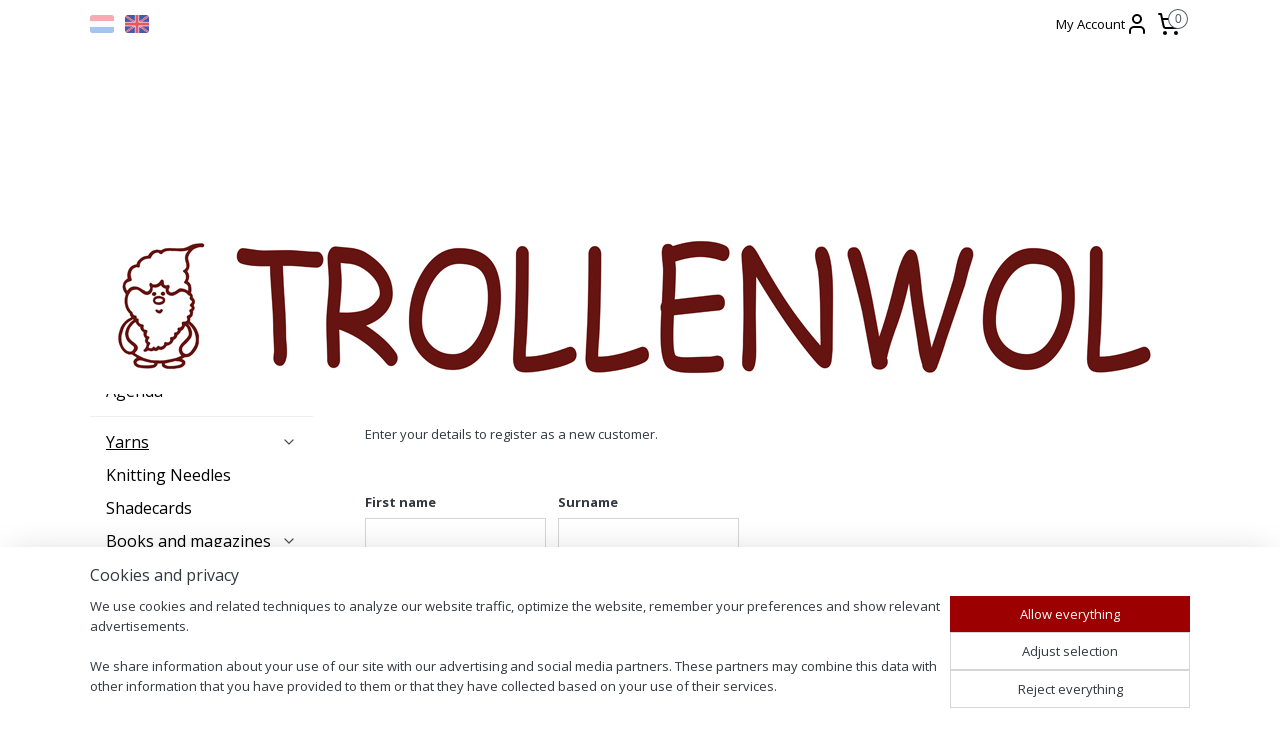

--- FILE ---
content_type: text/html; charset=UTF-8
request_url: https://www.trollenwol.nl/en_GB/customer/register/?referer=/en_GB/a-62600342/lovikka/lovikka-5102-2144-5101-roedlila-ljus-gotland/
body_size: 15044
content:
<!DOCTYPE html>
<!--[if lt IE 7]>
<html lang="en"
      class="no-js lt-ie9 lt-ie8 lt-ie7 secure"> <![endif]-->
<!--[if IE 7]>
<html lang="en"
      class="no-js lt-ie9 lt-ie8 is-ie7 secure"> <![endif]-->
<!--[if IE 8]>
<html lang="en"
      class="no-js lt-ie9 is-ie8 secure"> <![endif]-->
<!--[if gt IE 8]><!-->
<html lang="en" class="no-js secure">
<!--<![endif]-->
<head prefix="og: http://ogp.me/ns#">
    <meta http-equiv="Content-Type" content="text/html; charset=UTF-8"/>

    <title>trollenwol-webwinkel</title>
    <meta name="robots" content="noarchive"/>
    <meta name="robots" content="noindex,follow"/>
    
    <meta name="viewport" content="width=device-width, initial-scale=1.0"/>
    <meta name="revisit-after" content="1 days"/>
    <meta name="generator" content="Mijnwebwinkel"/>
    <meta name="web_author" content="https://www.myonlinestore.com/"/>

    

    <meta property="og:site_name" content="trollenwol-webwinkel"/>


    <link rel="preload" as="style" href="https://static.myonlinestore.eu/assets/../js/fancybox/jquery.fancybox.css?20260114074236"
          onload="this.onload=null;this.rel='stylesheet'">
    <noscript>
        <link rel="stylesheet" href="https://static.myonlinestore.eu/assets/../js/fancybox/jquery.fancybox.css?20260114074236">
    </noscript>

    <link rel="stylesheet" type="text/css" href="https://asset.myonlinestore.eu/8SEbbtmgF0mooIEJ5C0xzGdT7VepqYb.css"/>

    <link rel="preload" as="style" href="https://static.myonlinestore.eu/assets/../fonts/fontawesome-6.4.2/css/fontawesome.min.css?20260114074236"
          onload="this.onload=null;this.rel='stylesheet'">
    <link rel="preload" as="style" href="https://static.myonlinestore.eu/assets/../fonts/fontawesome-6.4.2/css/solid.min.css?20260114074236"
          onload="this.onload=null;this.rel='stylesheet'">
    <link rel="preload" as="style" href="https://static.myonlinestore.eu/assets/../fonts/fontawesome-6.4.2/css/brands.min.css?20260114074236"
          onload="this.onload=null;this.rel='stylesheet'">
    <link rel="preload" as="style" href="https://static.myonlinestore.eu/assets/../fonts/fontawesome-6.4.2/css/v4-shims.min.css?20260114074236"
          onload="this.onload=null;this.rel='stylesheet'">
    <noscript>
        <link rel="stylesheet" href="https://static.myonlinestore.eu/assets/../fonts/font-awesome-4.1.0/css/font-awesome.4.1.0.min.css?20260114074236">
    </noscript>

    <link rel="preconnect" href="https://static.myonlinestore.eu/" crossorigin />
    <link rel="dns-prefetch" href="https://static.myonlinestore.eu/" />
    <link rel="preconnect" href="https://cdn.myonlinestore.eu" crossorigin />
    <link rel="dns-prefetch" href="https://cdn.myonlinestore.eu" />

    <script type="text/javascript" src="https://static.myonlinestore.eu/assets/../js/modernizr.js?20260114074236"></script>
        
                    <link rel="shortcut icon" type="image/x-icon" href="data:image/x-icon;base64,">
        <link rel="icon" type="image/png" href="[data-uri]" />
    <script>
        var _rollbarConfig = {
        accessToken: 'd57a2075769e4401ab611d78421f1c89',
        captureUncaught: false,
        captureUnhandledRejections: false,
        verbose: false,
        payload: {
            environment: 'prod',
            person: {
                id: 419208,
            },
            ignoredMessages: [
                'request aborted',
                'network error',
                'timeout'
            ]
        },
        reportLevel: 'error'
    };
    // Rollbar Snippet
    !function(r){var e={};function o(n){if(e[n])return e[n].exports;var t=e[n]={i:n,l:!1,exports:{}};return r[n].call(t.exports,t,t.exports,o),t.l=!0,t.exports}o.m=r,o.c=e,o.d=function(r,e,n){o.o(r,e)||Object.defineProperty(r,e,{enumerable:!0,get:n})},o.r=function(r){"undefined"!=typeof Symbol&&Symbol.toStringTag&&Object.defineProperty(r,Symbol.toStringTag,{value:"Module"}),Object.defineProperty(r,"__esModule",{value:!0})},o.t=function(r,e){if(1&e&&(r=o(r)),8&e)return r;if(4&e&&"object"==typeof r&&r&&r.__esModule)return r;var n=Object.create(null);if(o.r(n),Object.defineProperty(n,"default",{enumerable:!0,value:r}),2&e&&"string"!=typeof r)for(var t in r)o.d(n,t,function(e){return r[e]}.bind(null,t));return n},o.n=function(r){var e=r&&r.__esModule?function(){return r.default}:function(){return r};return o.d(e,"a",e),e},o.o=function(r,e){return Object.prototype.hasOwnProperty.call(r,e)},o.p="",o(o.s=0)}([function(r,e,o){var n=o(1),t=o(4);_rollbarConfig=_rollbarConfig||{},_rollbarConfig.rollbarJsUrl=_rollbarConfig.rollbarJsUrl||"https://cdnjs.cloudflare.com/ajax/libs/rollbar.js/2.14.4/rollbar.min.js",_rollbarConfig.async=void 0===_rollbarConfig.async||_rollbarConfig.async;var a=n.setupShim(window,_rollbarConfig),l=t(_rollbarConfig);window.rollbar=n.Rollbar,a.loadFull(window,document,!_rollbarConfig.async,_rollbarConfig,l)},function(r,e,o){var n=o(2);function t(r){return function(){try{return r.apply(this,arguments)}catch(r){try{console.error("[Rollbar]: Internal error",r)}catch(r){}}}}var a=0;function l(r,e){this.options=r,this._rollbarOldOnError=null;var o=a++;this.shimId=function(){return o},"undefined"!=typeof window&&window._rollbarShims&&(window._rollbarShims[o]={handler:e,messages:[]})}var i=o(3),s=function(r,e){return new l(r,e)},d=function(r){return new i(s,r)};function c(r){return t(function(){var e=Array.prototype.slice.call(arguments,0),o={shim:this,method:r,args:e,ts:new Date};window._rollbarShims[this.shimId()].messages.push(o)})}l.prototype.loadFull=function(r,e,o,n,a){var l=!1,i=e.createElement("script"),s=e.getElementsByTagName("script")[0],d=s.parentNode;i.crossOrigin="",i.src=n.rollbarJsUrl,o||(i.async=!0),i.onload=i.onreadystatechange=t(function(){if(!(l||this.readyState&&"loaded"!==this.readyState&&"complete"!==this.readyState)){i.onload=i.onreadystatechange=null;try{d.removeChild(i)}catch(r){}l=!0,function(){var e;if(void 0===r._rollbarDidLoad){e=new Error("rollbar.js did not load");for(var o,n,t,l,i=0;o=r._rollbarShims[i++];)for(o=o.messages||[];n=o.shift();)for(t=n.args||[],i=0;i<t.length;++i)if("function"==typeof(l=t[i])){l(e);break}}"function"==typeof a&&a(e)}()}}),d.insertBefore(i,s)},l.prototype.wrap=function(r,e,o){try{var n;if(n="function"==typeof e?e:function(){return e||{}},"function"!=typeof r)return r;if(r._isWrap)return r;if(!r._rollbar_wrapped&&(r._rollbar_wrapped=function(){o&&"function"==typeof o&&o.apply(this,arguments);try{return r.apply(this,arguments)}catch(o){var e=o;throw e&&("string"==typeof e&&(e=new String(e)),e._rollbarContext=n()||{},e._rollbarContext._wrappedSource=r.toString(),window._rollbarWrappedError=e),e}},r._rollbar_wrapped._isWrap=!0,r.hasOwnProperty))for(var t in r)r.hasOwnProperty(t)&&(r._rollbar_wrapped[t]=r[t]);return r._rollbar_wrapped}catch(e){return r}};for(var p="log,debug,info,warn,warning,error,critical,global,configure,handleUncaughtException,handleAnonymousErrors,handleUnhandledRejection,captureEvent,captureDomContentLoaded,captureLoad".split(","),u=0;u<p.length;++u)l.prototype[p[u]]=c(p[u]);r.exports={setupShim:function(r,e){if(r){var o=e.globalAlias||"Rollbar";if("object"==typeof r[o])return r[o];r._rollbarShims={},r._rollbarWrappedError=null;var a=new d(e);return t(function(){e.captureUncaught&&(a._rollbarOldOnError=r.onerror,n.captureUncaughtExceptions(r,a,!0),e.wrapGlobalEventHandlers&&n.wrapGlobals(r,a,!0)),e.captureUnhandledRejections&&n.captureUnhandledRejections(r,a,!0);var t=e.autoInstrument;return!1!==e.enabled&&(void 0===t||!0===t||"object"==typeof t&&t.network)&&r.addEventListener&&(r.addEventListener("load",a.captureLoad.bind(a)),r.addEventListener("DOMContentLoaded",a.captureDomContentLoaded.bind(a))),r[o]=a,a})()}},Rollbar:d}},function(r,e){function o(r,e,o){if(e.hasOwnProperty&&e.hasOwnProperty("addEventListener")){for(var n=e.addEventListener;n._rollbarOldAdd&&n.belongsToShim;)n=n._rollbarOldAdd;var t=function(e,o,t){n.call(this,e,r.wrap(o),t)};t._rollbarOldAdd=n,t.belongsToShim=o,e.addEventListener=t;for(var a=e.removeEventListener;a._rollbarOldRemove&&a.belongsToShim;)a=a._rollbarOldRemove;var l=function(r,e,o){a.call(this,r,e&&e._rollbar_wrapped||e,o)};l._rollbarOldRemove=a,l.belongsToShim=o,e.removeEventListener=l}}r.exports={captureUncaughtExceptions:function(r,e,o){if(r){var n;if("function"==typeof e._rollbarOldOnError)n=e._rollbarOldOnError;else if(r.onerror){for(n=r.onerror;n._rollbarOldOnError;)n=n._rollbarOldOnError;e._rollbarOldOnError=n}e.handleAnonymousErrors();var t=function(){var o=Array.prototype.slice.call(arguments,0);!function(r,e,o,n){r._rollbarWrappedError&&(n[4]||(n[4]=r._rollbarWrappedError),n[5]||(n[5]=r._rollbarWrappedError._rollbarContext),r._rollbarWrappedError=null);var t=e.handleUncaughtException.apply(e,n);o&&o.apply(r,n),"anonymous"===t&&(e.anonymousErrorsPending+=1)}(r,e,n,o)};o&&(t._rollbarOldOnError=n),r.onerror=t}},captureUnhandledRejections:function(r,e,o){if(r){"function"==typeof r._rollbarURH&&r._rollbarURH.belongsToShim&&r.removeEventListener("unhandledrejection",r._rollbarURH);var n=function(r){var o,n,t;try{o=r.reason}catch(r){o=void 0}try{n=r.promise}catch(r){n="[unhandledrejection] error getting `promise` from event"}try{t=r.detail,!o&&t&&(o=t.reason,n=t.promise)}catch(r){}o||(o="[unhandledrejection] error getting `reason` from event"),e&&e.handleUnhandledRejection&&e.handleUnhandledRejection(o,n)};n.belongsToShim=o,r._rollbarURH=n,r.addEventListener("unhandledrejection",n)}},wrapGlobals:function(r,e,n){if(r){var t,a,l="EventTarget,Window,Node,ApplicationCache,AudioTrackList,ChannelMergerNode,CryptoOperation,EventSource,FileReader,HTMLUnknownElement,IDBDatabase,IDBRequest,IDBTransaction,KeyOperation,MediaController,MessagePort,ModalWindow,Notification,SVGElementInstance,Screen,TextTrack,TextTrackCue,TextTrackList,WebSocket,WebSocketWorker,Worker,XMLHttpRequest,XMLHttpRequestEventTarget,XMLHttpRequestUpload".split(",");for(t=0;t<l.length;++t)r[a=l[t]]&&r[a].prototype&&o(e,r[a].prototype,n)}}}},function(r,e){function o(r,e){this.impl=r(e,this),this.options=e,function(r){for(var e=function(r){return function(){var e=Array.prototype.slice.call(arguments,0);if(this.impl[r])return this.impl[r].apply(this.impl,e)}},o="log,debug,info,warn,warning,error,critical,global,configure,handleUncaughtException,handleAnonymousErrors,handleUnhandledRejection,_createItem,wrap,loadFull,shimId,captureEvent,captureDomContentLoaded,captureLoad".split(","),n=0;n<o.length;n++)r[o[n]]=e(o[n])}(o.prototype)}o.prototype._swapAndProcessMessages=function(r,e){var o,n,t;for(this.impl=r(this.options);o=e.shift();)n=o.method,t=o.args,this[n]&&"function"==typeof this[n]&&("captureDomContentLoaded"===n||"captureLoad"===n?this[n].apply(this,[t[0],o.ts]):this[n].apply(this,t));return this},r.exports=o},function(r,e){r.exports=function(r){return function(e){if(!e&&!window._rollbarInitialized){for(var o,n,t=(r=r||{}).globalAlias||"Rollbar",a=window.rollbar,l=function(r){return new a(r)},i=0;o=window._rollbarShims[i++];)n||(n=o.handler),o.handler._swapAndProcessMessages(l,o.messages);window[t]=n,window._rollbarInitialized=!0}}}}]);
    // End Rollbar Snippet
    </script>
    <script defer type="text/javascript" src="https://static.myonlinestore.eu/assets/../js/jquery.min.js?20260114074236"></script><script defer type="text/javascript" src="https://static.myonlinestore.eu/assets/../js/mww/shop.js?20260114074236"></script><script defer type="text/javascript" src="https://static.myonlinestore.eu/assets/../js/mww/navigation.js?20260114074236"></script><script defer type="text/javascript" src="https://static.myonlinestore.eu/assets/../js/delay.js?20260114074236"></script><script defer type="text/javascript" src="https://static.myonlinestore.eu/assets/../js/mww/ajax.js?20260114074236"></script><script defer type="text/javascript" src="https://static.myonlinestore.eu/assets/../js/foundation/foundation.min.js?20260114074236"></script><script defer type="text/javascript" src="https://static.myonlinestore.eu/assets/../js/foundation/foundation/foundation.topbar.js?20260114074236"></script><script defer type="text/javascript" src="https://static.myonlinestore.eu/assets/../js/foundation/foundation/foundation.tooltip.js?20260114074236"></script><script defer type="text/javascript" src="https://static.myonlinestore.eu/assets/../js/mww/deferred.js?20260114074236"></script>
        <script src="https://static.myonlinestore.eu/assets/webpack/bootstrapper.ce10832e.js"></script>
    
    <script src="https://static.myonlinestore.eu/assets/webpack/vendor.85ea91e8.js" defer></script><script src="https://static.myonlinestore.eu/assets/webpack/main.c5872b2c.js" defer></script>
    
    <script src="https://static.myonlinestore.eu/assets/webpack/webcomponents.377dc92a.js" defer></script>
    
    <script src="https://static.myonlinestore.eu/assets/webpack/render.8395a26c.js" defer></script>

    <script>
        window.bootstrapper.add(new Strap('marketingScripts', []));
    </script>
        <script>
  window.dataLayer = window.dataLayer || [];

  function gtag() {
    dataLayer.push(arguments);
  }

    gtag(
    "consent",
    "default",
    {
      "ad_storage": "denied",
      "ad_user_data": "denied",
      "ad_personalization": "denied",
      "analytics_storage": "denied",
      "security_storage": "granted",
      "personalization_storage": "denied",
      "functionality_storage": "denied",
    }
  );

  gtag("js", new Date());
  gtag("config", 'G-HSRC51ENF9', { "groups": "myonlinestore" });gtag("config", 'G-W0NJV3L7HQ');</script>
<script async src="https://www.googletagmanager.com/gtag/js?id=G-HSRC51ENF9"></script>
        <script>
        
    </script>
        
<script>
    var marketingStrapId = 'marketingScripts'
    var marketingScripts = window.bootstrapper.use(marketingStrapId);

    if (marketingScripts === null) {
        marketingScripts = [];
    }

    
    window.bootstrapper.update(new Strap(marketingStrapId, marketingScripts));
</script>
    <noscript>
        <style>ul.products li {
                opacity: 1 !important;
            }</style>
    </noscript>

            <script>
                (function (w, d, s, l, i) {
            w[l] = w[l] || [];
            w[l].push({
                'gtm.start':
                    new Date().getTime(), event: 'gtm.js'
            });
            var f = d.getElementsByTagName(s)[0],
                j = d.createElement(s), dl = l != 'dataLayer' ? '&l=' + l : '';
            j.async = true;
            j.src =
                'https://www.googletagmanager.com/gtm.js?id=' + i + dl;
            f.parentNode.insertBefore(j, f);
        })(window, document, 'script', 'dataLayer', 'GTM-MSQ3L6L');
            </script>

</head>
<body    class="lang-en_GB layout-width-1100 twoColumn">

    <noscript>
                    <iframe src="https://www.googletagmanager.com/ns.html?id=GTM-MSQ3L6L" height="0" width="0"
                    style="display:none;visibility:hidden"></iframe>
            </noscript>


<header>
    <a tabindex="0" id="skip-link" class="button screen-reader-text" href="#content">Skip to content</a>
</header>


<div id="react_element__filter"></div>

<div class="site-container">
    <div class="inner-wrap">
        
        
        <div class="bg-container custom-css-container"             data-active-language="en"
            data-current-date="18-01-2026"
            data-category-id="unknown"
            data-article-id="unknown"
            data-article-category-id="unknown"
            data-article-name="unknown"
        >
            <noscript class="no-js-message">
                <div class="inner">
                    JavaScript is disabled.


Without JavaScript it is not possible to place orders and a number of features will not be available.
                </div>
            </noscript>

            <div id="header">
                <div id="react_root"><!-- --></div>
                <div
                    class="header-bar-top">
                                                
<div class="row header-bar-inner" data-bar-position="top" data-options="sticky_on: large; is_hover: true; scrolltop: true;" data-topbar>
    <section class="top-bar-section">
                                    <div class="module-container languageswitch align-left">
                        <script type="text/javascript">
      window.bootstrapper.add(new Strap('mobileNavigationLanguageSelection', {
          title: "Languages",
          items: [
                                                                      {
                  url: "https:\/\/www.trollenwol.nl\/customer\/register\/",
                  flag: "https:\/\/static.myonlinestore.eu\/assets\/bundles\/app\/images\/flags\/flag-nl.png?20260114074236",
                  label: "Nederlands",
                  current: false
              },                                                                                  {
                  url: "https:\/\/www.trollenwol.nl\/en_GB\/customer\/register\/",
                  flag: "https:\/\/static.myonlinestore.eu\/assets\/bundles\/app\/images\/flags\/flag-gb.png?20260114074236",
                  label: "English",
                  current: true
              }                                    ]
      }));
    </script>
    <div class="language-selector">
                                    <div class="flags">
                                    
                                            <a href="https://www.trollenwol.nl/customer/register/">
                            <img class="flag" src="https://static.myonlinestore.eu/assets/bundles/app/images/flags/flag-nl.png?20260114074236" alt="Nederlands"/>
                            <span>Nederlands</span>
                        </a>
                                                        
                                            <strong class="active">
                            <img class="flag" src="https://static.myonlinestore.eu/assets/bundles/app/images/flags/flag-gb.png?20260114074236" alt="English"/>
                            <span>English</span>
                        </strong>
                                                </div>
            </div>

                </div>
                                                <div class="module-container myaccount align-right2">
                    
<div class="module my-account-bar">
            <a href="javascript:void(0)" class="foldout-account">
            My Account     <div   
    aria-hidden role="img"
    class="icon icon--sf-user
        "
    >
    <svg><use xlink:href="#sf-user"></use></svg>
    </div>
        </a>
        <div class="saveforlater-counter-topbar" id="react_element__saveforlater-topbar-counter"
             data-show-counter=""></div>
        <div class="my-account-overlay"></div>
        <div class="hidden-account-details">
            <div class="invisible-hover-area">
                <div class="header">
                    <div class="header-text">My Account</div>
                    <div class="close-button">
                            <div   
    aria-hidden role="img"
    class="icon icon--close-button icon--sf-x
        "
            title="close-button"
    >
    <svg><use xlink:href="#sf-x"></use></svg>
    </div>
                    </div>
                </div>
                <div class="scrollable">
                    <h3 class="existing-customer">Login</h3>
                    <div class="form-group">
                        <form accept-charset="UTF-8" name=""
          method="post" action="/en_GB/customer/login/?referer=/en_GB/customer/register/" class="legacy" id="login_form">
                        <script>
    document.addEventListener("DOMContentLoaded", function () {
        Array.from(document.querySelectorAll("#login_form")).map(
            form => form.addEventListener("submit", function () {
                Array.from(document.querySelectorAll("#login")).map(button => button.disabled = true);
            })
        );
    });
</script>
                        
                        <div class="form-group        ">
    <label class="control-label required" for="customer_account_username">Email address</label><div class="control-group">
            <div class="control-container   no-errors    ">
                                <input type="email"
            id="customer_account_username" name="_username" required="required" class="default form-control" maxlength="100"
                                                    data-validator-range="0-0"
                />
                    </div>
                                </div>
</div>
    
                        <div class="form-group        ">
    <label class="control-label required" for="customer_account_password">Password</label><div class="control-group">
            <div class="control-container   no-errors    ">
                                <input type="password"
            id="customer_account_password" name="_password" required="required" class="default form-control" maxlength="64"
                                                    data-validator-range="0-0"
                />
                    </div>
                                </div>
</div>
    
                        <div class="form-row buttons">
                            <button type="submit" id="login" name="login" class="btn">
                                Login
                            </button>
                        </div>
                        <input type="hidden"
            id="_csrf_token" name="_csrf_token" class="form-control"
            value="7810b15a1ab4c75666f74e29cb15.u5aMpSOwu029km6_wUAWZIQh445MQsHUm8mdM0VBwmM.3fTjkXbK33SOoyvtlS9yEcJ2jbkNdKeb6pnCa3EyrCHYpf6de8LsdOz0Kw"                                         data-validator-range="0-0"
                />
        </form>
                    </div>
                    <a class="forgot-password-link" href="/en_GB/customer/forgot-password/">Forgotten your password?</a>
                                            <hr/>
                        <h3 class="without-account">No account?</h3>
                        <p>
                            With an account you can order faster and you have an overview of your previous orders.
                        </p>
                        <a href="https://www.trollenwol.nl/en_GB/customer/register/?referer=/en_GB/customer/register/"
                           class="btn">Create an Account</a>
                                    </div>
            </div>
        </div>
    </div>

                </div>
                                                <div class="module-container cart align-right">
                    
<div class="header-cart module moduleCartCompact" data-ajax-cart-replace="true" data-productcount="0">
            <a href="/en_GB/cart/?category_id=3827608" class="foldout-cart">
                <div   
    aria-hidden role="img"
    class="icon icon--sf-shopping-cart
        "
            title="Shopping cart"
    >
    <svg><use xlink:href="#sf-shopping-cart"></use></svg>
    </div>
            <span class="count">0</span>
        </a>
        <div class="hidden-cart-details">
            <div class="invisible-hover-area">
                <div data-mobile-cart-replace="true" class="cart-details">
                                            <div class="cart-summary">
                            No items in shopping cart.
                        </div>
                                    </div>

                            </div>
        </div>
    </div>

                </div>
                        </section>
</div>

                                    </div>

                

        
                
            

<sf-header-image
    class="web-component"
    header-element-height="173px"
    align="center"
    store-name="Trollenwol webwinkel"
    store-url="https://www.trollenwol.nl/en_GB/"
    background-image-url=""
    mobile-background-image-url=""
    logo-custom-width=""
    logo-custom-height=""
    page-column-width="1100"
    style="
        height: 173px;

        --background-color: #FFFFFF;
        --background-height: 173px;
        --background-aspect-ratio: 1;
        --scaling-background-aspect-ratio: 2.75;
        --mobile-background-height: 0px;
        --mobile-background-aspect-ratio: 1;
        --color: #333740;
        --logo-custom-width: auto;
        --logo-custom-height: auto;
        --logo-aspect-ratio: 6.3583815028902
        ">
            <a href="https://www.trollenwol.nl/en_GB/" slot="logo" style="max-height: 100%;">
            <img
                src="https://cdn.myonlinestore.eu/94669a60-6be1-11e9-a722-44a8421b9960/logo_large.png?t=1768742513"
                alt="Trollenwol webwinkel"
                style="
                    width: 1100px;
                    height: 100%;
                    display: block;
                    max-height: 400px;
                    "
            />
        </a>
    </sf-header-image>
                <div class="header-bar-bottom">
                                                
<div class="row header-bar-inner" data-bar-position="header" data-options="sticky_on: large; is_hover: true; scrolltop: true;" data-topbar>
    <section class="top-bar-section">
                                    <div class="module-container search align-right">
                    <div class="react_element__searchbox" 
    data-post-url="/en_GB/search/" 
    data-search-phrase=""></div>

                </div>
                        </section>
</div>

                                    </div>
            </div>

                            <div class="mega-menu-overlay"></div>
            
            
            <div id="content" class="columncount-2">
                <div class="row">
                                            <div class="columns columns-14 foldout-nav">
                            <a class="mobile-nav-toggle" href="#" data-react-trigger="mobile-navigation-toggle">
    <i></i> Menu</a>   
                        </div>
                                                                                                                            <div class="columns large-11 medium-10 medium-push-4 large-push-3" id="centercolumn">
    
    
                            
    <script>
        window.bootstrapper.add(new Strap('createAccountTranslations', {
            existingAccount: 'Already have an account?',
            pageDescription: 'Enter your details to register as a new customer.',
        }));
    </script>

    <div class="intro">
        <div id="react_element__create-account" class="create-account"></div>
    </div>

            
    </div>
<div class="columns large-3 medium-4 medium-pull-10 large-pull-11" id="leftcolumn">
            <div class="pane paneColumn paneColumnLeft">
            <div class="block navigation side-menu">
    <h3>Menu</h3>
    <ul>    


    

<li class="active">
            <a href="https://www.trollenwol.nl/en_GB/" class="no_underline">
            Welcome
                    </a>

                                </li>
    




<li class="">
            <a href="https://www.trollenwol.nl/en_GB/c-4454637/agenda/" class="no_underline">
            Agenda
                    </a>

                                </li>
    



    
<li class="divider">
            <hr>
    </li>
    

    


<li class="has-dropdown">
            <a href="https://www.trollenwol.nl/en_GB/c-3827609/yarns/" class="">
            Yarns
                                                <div aria-hidden role="img" class="icon"><svg><use xlink:href="#sf-chevron-down"></use></svg></div>
                                    </a>

                                    <ul class="dropdown">
                        




<li class="">
            <a href="https://www.trollenwol.nl/en_GB/c-7647529/bc-garn-alba/" class="no_underline">
            BC Garn Alba
                    </a>

                                </li>
    




<li class="">
            <a href="https://www.trollenwol.nl/en_GB/c-6691214/sekem-katoen/" class="no_underline">
            Sekem katoen
                    </a>

                                </li>
    

    


<li class="has-dropdown">
            <a href="https://www.trollenwol.nl/en_GB/c-3908208/ullcentrum/" class="no_underline">
            Ullcentrum
                                                <div aria-hidden role="img" class="icon sub-item"><svg><use xlink:href="#sf-chevron-right"></use></svg></div>
                                    </a>

                                    <ul class="dropdown">
                        




<li class="">
            <a href="https://www.trollenwol.nl/en_GB/c-4659724/1-ply/" class="no_underline">
            1-ply
                    </a>

                                </li>
    




<li class="">
            <a href="https://www.trollenwol.nl/en_GB/c-3908246/2-ply/" class="no_underline">
            2-ply
                    </a>

                                </li>
    




<li class="">
            <a href="https://www.trollenwol.nl/en_GB/c-4660226/3-ply/" class="no_underline">
            3-ply
                    </a>

                                </li>
    




<li class="">
            <a href="https://www.trollenwol.nl/en_GB/c-5546020/island/" class="no_underline">
            Island
                    </a>

                                </li>
    




<li class="">
            <a href="https://www.trollenwol.nl/en_GB/c-4916333/linea/" class="no_underline">
            Linea
                    </a>

                                </li>
    




<li class="">
            <a href="https://www.trollenwol.nl/en_GB/c-5546018/lovikka/" class="no_underline">
            Lovikka
                    </a>

                                </li>
    




<li class="">
            <a href="https://www.trollenwol.nl/en_GB/c-4663279/z-plied-2-ply/" class="no_underline">
            Z-plied -2 ply
                    </a>

                                </li>
    




<li class="">
            <a href="https://www.trollenwol.nl/en_GB/c-5550981/pencil-roving/" class="no_underline">
            Pencil Roving
                    </a>

                                </li>
    




<li class="">
            <a href="https://www.trollenwol.nl/en_GB/c-6142586/tunt-2-ply/" class="no_underline">
            Tunt  (2-ply)
                    </a>

                                </li>
                </ul>
                        </li>
    

    


<li class="has-dropdown">
            <a href="https://www.trollenwol.nl/en_GB/c-7337162/hjelholts-uldspinderi/" class="no_underline">
            Hjelholts Uldspinderi
                                                <div aria-hidden role="img" class="icon sub-item"><svg><use xlink:href="#sf-chevron-right"></use></svg></div>
                                    </a>

                                    <ul class="dropdown">
                        




<li class="">
            <a href="https://www.trollenwol.nl/en_GB/c-7337168/triple/" class="no_underline">
            Triple
                    </a>

                                </li>
    




<li class="">
            <a href="https://www.trollenwol.nl/en_GB/c-7346728/hyrdegarn/" class="no_underline">
            Hyrdegarn
                    </a>

                                </li>
    




<li class="">
            <a href="https://www.trollenwol.nl/en_GB/c-7348696/merinogarn-10-2/" class="no_underline">
            Merinogarn 10/2
                    </a>

                                </li>
    




<li class="">
            <a href="https://www.trollenwol.nl/en_GB/c-7348711/haandvearksgarn/" class="no_underline">
            Håndvearksgarn
                    </a>

                                </li>
    




<li class="">
            <a href="https://www.trollenwol.nl/en_GB/c-7348714/dansk-pelsuld-8-2/" class="no_underline">
            Dansk Pelsuld 8/2
                    </a>

                                </li>
    




<li class="">
            <a href="https://www.trollenwol.nl/en_GB/c-7359680/dansk-pelsuld-5-5-2/" class="no_underline">
            Dansk Pelsuld 5,5/2
                    </a>

                                </li>
                </ul>
                        </li>
    

    


<li class="has-dropdown">
            <a href="https://www.trollenwol.nl/en_GB/c-3929958/hillesvaag-ullvarefabrikk-hifa/" class="no_underline">
            Hillesvåg Ullvarefabrikk (Hifa)
                                                <div aria-hidden role="img" class="icon sub-item"><svg><use xlink:href="#sf-chevron-right"></use></svg></div>
                                    </a>

                                    <ul class="dropdown">
                        




<li class="">
            <a href="https://www.trollenwol.nl/en_GB/c-4419137/ask-ullgarn/" class="no_underline">
            Ask Ullgarn
                    </a>

                                </li>
    




<li class="">
            <a href="https://www.trollenwol.nl/en_GB/c-4104470/blaane-pelsullgarn/" class="no_underline">
            Blåne - Pelsullgarn
                    </a>

                                </li>
    




<li class="">
            <a href="https://www.trollenwol.nl/en_GB/c-4425544/sol-lamullgarn/" class="no_underline">
            Sol - Lamullgarn
                    </a>

                                </li>
    




<li class="">
            <a href="https://www.trollenwol.nl/en_GB/c-4095267/soelje-pelsullgarn/" class="no_underline">
            Sølje - Pelsullgarn
                    </a>

                                </li>
    




<li class="">
            <a href="https://www.trollenwol.nl/en_GB/c-4105541/tinde-pelsullgarn/" class="no_underline">
            Tinde - Pelsullgarn
                    </a>

                                </li>
    




<li class="">
            <a href="https://www.trollenwol.nl/en_GB/c-4664249/troll-ullgarn/" class="no_underline">
            Troll Ullgarn
                    </a>

                                </li>
    




<li class="">
            <a href="https://www.trollenwol.nl/en_GB/c-5542084/varde-pelsullgarn/" class="no_underline">
            Varde - Pelsullgarn
                    </a>

                                </li>
    




<li class="">
            <a href="https://www.trollenwol.nl/en_GB/c-5523250/vidde-lamullgarn/" class="no_underline">
            Vidde - Lamullgarn
                    </a>

                                </li>
    




<li class="">
            <a href="https://www.trollenwol.nl/en_GB/c-5583622/vilje-lamullgarn/" class="no_underline">
            Vilje - Lamullgarn
                    </a>

                                </li>
    




<li class="">
            <a href="https://www.trollenwol.nl/en_GB/c-6835847/luna-lamullgarn/" class="no_underline">
            Luna lamullgarn
                    </a>

                                </li>
    




<li class="">
            <a href="https://www.trollenwol.nl/en_GB/c-7650454/fjaere-sokkegarn/" class="no_underline">
            Fjære Sokkegarn
                    </a>

                                </li>
                </ul>
                        </li>
    

    


<li class="has-dropdown">
            <a href="https://www.trollenwol.nl/en_GB/c-5748260/trollenwol/" class="no_underline">
            Trollenwol
                                                <div aria-hidden role="img" class="icon sub-item"><svg><use xlink:href="#sf-chevron-right"></use></svg></div>
                                    </a>

                                    <ul class="dropdown">
                        




<li class="">
            <a href="https://www.trollenwol.nl/en_GB/c-5741502/irish-heather/" class="no_underline">
            Irish Heather
                    </a>

                                </li>
                </ul>
                        </li>
    

    


<li class="has-dropdown">
            <a href="https://www.trollenwol.nl/en_GB/c-3924172/jamieson-s-of-shetland/" class="no_underline">
            Jamieson&#039;s of Shetland
                                                <div aria-hidden role="img" class="icon sub-item"><svg><use xlink:href="#sf-chevron-right"></use></svg></div>
                                    </a>

                                    <ul class="dropdown">
                        




<li class="">
            <a href="https://www.trollenwol.nl/en_GB/c-4492745/spindrift/" class="no_underline">
            Spindrift
                    </a>

                                </li>
    




<li class="">
            <a href="https://www.trollenwol.nl/en_GB/c-5714294/double-knitting/" class="no_underline">
            Double Knitting
                    </a>

                                </li>
                </ul>
                        </li>
    

    


<li class="has-dropdown">
            <a href="https://www.trollenwol.nl/en_GB/c-5567485/cowgirlblues/" class="no_underline">
            Cowgirlblues
                                                <div aria-hidden role="img" class="icon sub-item"><svg><use xlink:href="#sf-chevron-right"></use></svg></div>
                                    </a>

                                    <ul class="dropdown">
                        




<li class="">
            <a href="https://www.trollenwol.nl/en_GB/c-5567486/kidsilk/" class="no_underline">
            Kidsilk
                    </a>

                                </li>
                </ul>
                        </li>
    




<li class="">
            <a href="https://www.trollenwol.nl/en_GB/c-5135344/happysheeps/" class="no_underline">
            HappySheeps
                    </a>

                                </li>
    




<li class="">
            <a href="https://www.trollenwol.nl/en_GB/c-5614692/kremke-soul-wool-silky-kid/" class="no_underline">
            Kremke Soul Wool - Silky Kid
                    </a>

                                </li>
    




<li class="">
            <a href="https://www.trollenwol.nl/en_GB/c-7451730/erika-knight/" class="no_underline">
            Erika Knight
                    </a>

                                </li>
                </ul>
                        </li>
    




<li class="">
            <a href="https://www.trollenwol.nl/en_GB/c-4597785/knitting-needles/" class="no_underline">
            Knitting Needles
                    </a>

                                </li>
    




<li class="">
            <a href="https://www.trollenwol.nl/en_GB/c-7606284/shadecards/" class="no_underline">
            Shadecards
                    </a>

                                </li>
    

    


<li class="has-dropdown">
            <a href="https://www.trollenwol.nl/en_GB/c-3832132/books-and-magazines/" class="">
            Books and magazines
                                                <div aria-hidden role="img" class="icon"><svg><use xlink:href="#sf-chevron-down"></use></svg></div>
                                    </a>

                                    <ul class="dropdown">
                        

    


<li class="has-dropdown">
            <a href="https://www.trollenwol.nl/en_GB/c-4597932/books/" class="no_underline">
            Books
                                                <div aria-hidden role="img" class="icon sub-item"><svg><use xlink:href="#sf-chevron-right"></use></svg></div>
                                    </a>

                                    <ul class="dropdown">
                        




<li class="">
            <a href="https://www.trollenwol.nl/en_GB/c-5543132/trollenwol/" class="no_underline">
            Trollenwol
                    </a>

                                </li>
    




<li class="">
            <a href="https://www.trollenwol.nl/en_GB/c-5543133/books-dutch/" class="no_underline">
            Books (dutch)
                    </a>

                                </li>
    




<li class="">
            <a href="https://www.trollenwol.nl/en_GB/c-5563185/books-other-languages/" class="no_underline">
            Books (other languages)
                    </a>

                                </li>
                </ul>
                        </li>
                </ul>
                        </li>
    




<li class="">
            <a href="https://www.trollenwol.nl/en_GB/c-3970080/knitwear/" class="no_underline">
            Knitwear
                    </a>

                                </li>
    




<li class="">
            <a href="https://www.trollenwol.nl/en_GB/c-5135363/for-sale/" class="no_underline">
            For Sale
                    </a>

                                </li>
    



    
<li class="divider">
            <hr>
    </li>
    




<li class="">
            <a href="https://www.trollenwol.nl/en_GB/c-6959450/contact/" class="no_underline">
            Contact
                    </a>

                                </li>
</ul>
</div>

    </div>

    </div>
                                                                                        </div>
            </div>
        </div>

                    <div id="footer" class="custom-css-container"             data-active-language="en"
            data-current-date="18-01-2026"
            data-category-id="unknown"
            data-article-id="unknown"
            data-article-category-id="unknown"
            data-article-name="unknown"
        >
                    <div class="pane paneFooter">
        <div class="inner">
            <ul>
                                                        <li><div class="block textarea  textAlignLeft ">
            <h3>Trollenwol</h3>
    
            <p>Traaij 7<br>3971 GB Driebergen<br>Winkel +31 (0)343&nbsp;750700 (wo,do,vr,za)</p><p><a href="mailto::info@trollenwol.nl">info@trollenwol.nl</a><br><a target="_blank" href="https://www.trollenwol.nl">www.trollenwol.nl</a></p><p>KvK:84132949</p><p>&nbsp;</p>
    </div>
</li>
                                                        <li><div class="block textarea  textAlignLeft ">
            <h3>Openingstijden</h3>
    
            <table border="0" cellspacing="1" cellpadding="1" style="width:265px"><tbody><tr><td style="width:79px">Maandag</td><td style="width:173px">: Gesloten</td></tr><tr><td style="width:79px">Dinsdag</td><td style="width:173px">: Gesloten</td></tr><tr><td style="width:79px">Woensdag</td><td style="width:173px">: Gesloten</td></tr><tr><td style="width:79px">Donderdag</td><td style="width:173px">: 12.00 - 17.00 uur</td></tr><tr><td style="width:79px">Vrijdag</td><td style="width:173px">: 12.00 - 17.00 uur</td></tr><tr><td style="width:79px">Zaterdag</td><td style="width:173px">: 12.00 - 17.00 uur</td></tr><tr><td style="width:79px">Zondag</td><td style="width:173px">: Gesloten</td></tr></tbody></table><p>&nbsp;</p>
    </div>
</li>
                                                        <li><div class="block textarea  textAlignLeft ">
            <h3>Service</h3>
    
            <p><a target="_blank" href="https://cdn.myonlinestore.eu/94669a60-6be1-11e9-a722-44a8421b9960/files/nl_nl_1_Algemene%20voorwaarden%20trollenwolweb.pdf?t=1487848935">Algemene voorwaarden</a></p><p><a target="_blank" href="https://cdn.myonlinestore.eu/94669a60-6be1-11e9-a722-44a8421b9960/files/nl_nl_3_Bestellen%20en%20Retourneren%20%282019%29.pdf?t=1572446755">Bestellen en retourneren</a></p><p><a target="_blank" href="https://cdn.myonlinestore.eu/94669a60-6be1-11e9-a722-44a8421b9960/files/nl_nl_2_Formulier_voor_herroeping%20.pdf?t=1487261346">Retourformulier</a></p><p><a target="_blank" href="https://cdn.myonlinestore.eu/94669a60-6be1-11e9-a722-44a8421b9960/files/nl_nl_5_Privacybeleid%20Trollenwol.pdf?t=1487848935">Privacy</a></p><p>&nbsp;</p>
    </div>
</li>
                                                        <li><div class="block textarea  textAlignLeft ">
            <h3>Social media</h3>
    
            <p>&nbsp;<a target="_blank" href="https://www.instagram.com/trollenwol_/"><img alt="" width="58" height="58" src="https://cdn.myonlinestore.eu/94669a60-6be1-11e9-a722-44a8421b9960/images/1486414718_instagram_social_media_logo.jpg" style="border-style:solid; border-width:0px"></a>&nbsp;</p>
    </div>
</li>
                                                        <li><div class="module moduleImage">
                <img src="https://cdn.myonlinestore.eu/94669a60-6be1-11e9-a722-44a8421b9960/images/module/image/174297.jpg?t=1487686557" alt="Betaalmogelijkheden" title="Betaalmogelijkheden"/>
            </div>
</li>
                            </ul>
        </div>
    </div>

            </div>
                <div id="mwwFooter">
            <div class="row mwwFooter">
                <div class="columns small-14">
                                                                                                                                                © 2017 - 2026 trollenwol-webwinkel
                        | <a href="https://www.trollenwol.nl/en_GB/sitemap/" class="footer">sitemap</a>
                        | <a href="https://www.trollenwol.nl/en_GB/rss/" class="footer" target="_blank">rss</a>
                                                    | <a href="https://www.myonlinestore.com/launch-your-online-store-today?utm_medium=referral&amp;utm_source=ecommerce_website&amp;utm_campaign=myonlinestore_shops_pro_en" class="footer" target="_blank">ecommerce software</a>
    -
    powered by <a href="https://www.myonlinestore.com/?utm_medium=referral&amp;utm_source=ecommerce_website&amp;utm_campaign=myonlinestore_shops_pro_en" class="footer" target="_blank">MyOnlineStore</a>                                                            </div>
            </div>
        </div>
    </div>
</div>

<script>
    window.bootstrapper.add(new Strap('storeNotifications', {
        notifications: [],
    }));

    var storeLocales = [
                'nl_NL',
                'en_GB',
            ];
    window.bootstrapper.add(new Strap('storeLocales', storeLocales));

    window.bootstrapper.add(new Strap('consentBannerSettings', {"enabled":true,"privacyStatementPageId":null,"privacyStatementPageUrl":null,"updatedAt":"2024-02-29T11:31:41+01:00","updatedAtTimestamp":1709202701,"consentTypes":{"required":{"enabled":true,"title":"Necessary","text":"Cookies and techniques that are necessary to make the website usable, such as remembering your shopping cart, secure checkout and access to secure areas of the website. Without these cookies the website cannot function properly."},"analytical":{"enabled":true,"title":"Statistics","text":"Cookies and techniques that anonymously collect data and report on the use of the website, so that the website can be optimized."},"functional":{"enabled":false,"title":"Functional","text":"Cookies and techniques that help to add optional functionalities to the website, such as chat options, collecting feedback and other third-party functions."},"marketing":{"enabled":true,"title":"Marketing","text":"Cookies and techniques that are used to show visitors personalized and relevant advertisements based on previously visited pages, and to analyze the effectiveness of advertising campaigns."},"personalization":{"enabled":false,"title":"Personalisation","text":"Cookies and techniques to adapt the design and content of the website to you, such as the language or design of the website."}},"labels":{"banner":{"title":"Cookies and privacy","text":"We use cookies and related techniques to analyze our website traffic, optimize the website, remember your preferences and show relevant advertisements.\n\nWe share information about your use of our site with our advertising and social media partners. These partners may combine this data with other information that you have provided to them or that they have collected based on your use of their services."},"modal":{"title":"Cookie and privacy settings","text":"We use cookies and related techniques to analyze our website traffic, optimize the website, remember your preferences and show relevant advertisements.\n\nWe share information about your use of our site with our advertising and social media partners. These partners may combine this data with other information that you have provided to them or that they have collected based on your use of their services."},"button":{"title":"Cookie and privacy settings","text":"button_text"}}}));
    window.bootstrapper.add(new Strap('store', {"availableBusinessModels":"B2C","currency":"EUR","currencyDisplayLocale":"nl_NL","discountApplicable":false,"googleTrackingType":"gtag","id":"419208","locale":"en_GB","loginRequired":true,"roles":[],"storeName":"Trollenwol webwinkel","uuid":"94669a60-6be1-11e9-a722-44a8421b9960"}));
    window.bootstrapper.add(new Strap('merchant', { isMerchant: false }));
    window.bootstrapper.add(new Strap('customer', { authorized: false }));

    window.bootstrapper.add(new Strap('layout', {"hideCurrencyValuta":false}));
    window.bootstrapper.add(new Strap('store_layout', { width: 1100 }));
    window.bootstrapper.add(new Strap('theme', {"button_border_radius":0,"button_inactive_background_color":"D2D7E0","divider_border_color":"EDEFF2","border_radius":3,"ugly_shadows":false,"flexbox_image_size":"contain","block_background_centercolumn":"FFFFFF","cta_color":"9C0000","hyperlink_color":"0C86CF","general_link_hover_color":null,"content_padding":null,"price_color":"","price_font_size":22,"center_short_description":false,"navigation_link_bg_color":"FFFFFF","navigation_link_fg_color":"000000","navigation_active_bg_color":"","navigation_active_fg_color":"000000","navigation_arrow_color":"4D4D4D","navigation_font":"google_Open Sans","navigation_font_size":16,"store_color_head":"#FFFFFF","store_color_head_font":"#333740","store_color_background_main":"","store_color_topbar_font":"#000000","store_color_background":"#FFFFFF","store_color_border":"","store_color_block_head":"#333740","store_color_block_font":"#FFFFFF","store_color_block_background":"#FFFFFF","store_color_headerbar_font":"#FFFFFF","store_color_headerbar_background":"#333740","store_font_type":"google_Open Sans","store_header_font_type":"google_Open Sans","store_header_font_size":1,"store_font_size":13,"store_font_color":"#333740","store_button_color":"#9C0000","store_button_font_color":"#FFFFFF","action_price_color":"","article_font_size":18,"store_htags_color":"#333740"}));
    window.bootstrapper.add(new Strap('shippingGateway', {"shippingCountries":["SK","SI","RO","MT","LV","HR","HU","GR","CY","BG","LT","AT","BE","CZ","DK","EE","FI","FR","DE","IE","IT","LU","NL","PL","PT","ES","SE"]}));

    window.bootstrapper.add(new Strap('commonTranslations', {
        customerSexMale: 'Mr.',
        customerSexFemale: 'Mrs.',
        oopsTryAgain: 'Something went wrong, please try again',
        totalsHideTaxSpecs: 'Hide VAT specifications',
        totalsShowTaxSpecs: 'Show VAT specifications',
        searchInputPlaceholder: 'Search...',
    }));

    window.bootstrapper.add(new Strap('saveForLaterTranslations', {
        saveForLaterSavedLabel: 'Saved',
        saveForLaterSavedItemsLabel: 'Saved items',
        saveForLaterTitle: 'Save for later',
    }));

    window.bootstrapper.add(new Strap('loyaltyTranslations', {
        loyaltyProgramTitle: 'Loyalty\u0020program',
        loyaltyPointsLabel: 'Loyalty\u0020points',
        loyaltyRewardsLabel: 'rewards',
    }));

    window.bootstrapper.add(new Strap('saveForLater', {
        enabled: false    }))

    window.bootstrapper.add(new Strap('loyalty', {
        enabled: false
    }))

    window.bootstrapper.add(new Strap('paymentTest', {
        enabled: false,
        stopUrl: "https:\/\/www.trollenwol.nl\/en_GB\/logout\/"
    }));

    window.bootstrapper.add(new Strap('analyticsTracking', {
                gtag: true,
        datalayer: true,
            }));
</script>

<div id="react_element__mobnav"></div>

<script type="text/javascript">
    window.bootstrapper.add(new Strap('mobileNavigation', {
        search_url: 'https://www.trollenwol.nl/en_GB/search/',
        navigation_structure: {
            id: 0,
            parentId: null,
            text: 'root',
            children: [{"id":3827608,"parent_id":3827607,"style":"no_underline","url":"https:\/\/www.trollenwol.nl\/en_GB\/","text":"Welcome","active":true},{"id":4454637,"parent_id":3827607,"style":"no_underline","url":"https:\/\/www.trollenwol.nl\/en_GB\/c-4454637\/agenda\/","text":"Agenda","active":false},{"id":5550859,"parent_id":3827607,"style":"divider","url":"","text":null,"active":false},{"id":3827609,"parent_id":3827607,"style":"","url":"https:\/\/www.trollenwol.nl\/en_GB\/c-3827609\/yarns\/","text":"Yarns","active":false,"children":[{"id":7647529,"parent_id":3827609,"style":"no_underline","url":"https:\/\/www.trollenwol.nl\/en_GB\/c-7647529\/bc-garn-alba\/","text":"BC Garn Alba","active":false},{"id":6691214,"parent_id":3827609,"style":"no_underline","url":"https:\/\/www.trollenwol.nl\/en_GB\/c-6691214\/sekem-katoen\/","text":"Sekem katoen","active":false},{"id":3908208,"parent_id":3827609,"style":"no_underline","url":"https:\/\/www.trollenwol.nl\/en_GB\/c-3908208\/ullcentrum\/","text":"Ullcentrum","active":false,"children":[{"id":4659724,"parent_id":3908208,"style":"no_underline","url":"https:\/\/www.trollenwol.nl\/en_GB\/c-4659724\/1-ply\/","text":"1-ply","active":false},{"id":3908246,"parent_id":3908208,"style":"no_underline","url":"https:\/\/www.trollenwol.nl\/en_GB\/c-3908246\/2-ply\/","text":"2-ply","active":false},{"id":4660226,"parent_id":3908208,"style":"no_underline","url":"https:\/\/www.trollenwol.nl\/en_GB\/c-4660226\/3-ply\/","text":"3-ply","active":false},{"id":5546020,"parent_id":3908208,"style":"no_underline","url":"https:\/\/www.trollenwol.nl\/en_GB\/c-5546020\/island\/","text":"Island","active":false},{"id":4916333,"parent_id":3908208,"style":"no_underline","url":"https:\/\/www.trollenwol.nl\/en_GB\/c-4916333\/linea\/","text":"Linea","active":false},{"id":5546018,"parent_id":3908208,"style":"no_underline","url":"https:\/\/www.trollenwol.nl\/en_GB\/c-5546018\/lovikka\/","text":"Lovikka","active":false},{"id":4663279,"parent_id":3908208,"style":"no_underline","url":"https:\/\/www.trollenwol.nl\/en_GB\/c-4663279\/z-plied-2-ply\/","text":"Z-plied -2 ply","active":false},{"id":5550981,"parent_id":3908208,"style":"no_underline","url":"https:\/\/www.trollenwol.nl\/en_GB\/c-5550981\/pencil-roving\/","text":"Pencil Roving","active":false},{"id":6142586,"parent_id":3908208,"style":"no_underline","url":"https:\/\/www.trollenwol.nl\/en_GB\/c-6142586\/tunt-2-ply\/","text":"Tunt  (2-ply)","active":false}]},{"id":7337162,"parent_id":3827609,"style":"no_underline","url":"https:\/\/www.trollenwol.nl\/en_GB\/c-7337162\/hjelholts-uldspinderi\/","text":"Hjelholts Uldspinderi","active":false,"children":[{"id":7337168,"parent_id":7337162,"style":"no_underline","url":"https:\/\/www.trollenwol.nl\/en_GB\/c-7337168\/triple\/","text":"Triple","active":false},{"id":7346728,"parent_id":7337162,"style":"no_underline","url":"https:\/\/www.trollenwol.nl\/en_GB\/c-7346728\/hyrdegarn\/","text":"Hyrdegarn","active":false},{"id":7348696,"parent_id":7337162,"style":"no_underline","url":"https:\/\/www.trollenwol.nl\/en_GB\/c-7348696\/merinogarn-10-2\/","text":"Merinogarn 10\/2","active":false},{"id":7348711,"parent_id":7337162,"style":"no_underline","url":"https:\/\/www.trollenwol.nl\/en_GB\/c-7348711\/haandvearksgarn\/","text":"H\u00e5ndvearksgarn","active":false},{"id":7348714,"parent_id":7337162,"style":"no_underline","url":"https:\/\/www.trollenwol.nl\/en_GB\/c-7348714\/dansk-pelsuld-8-2\/","text":"Dansk Pelsuld 8\/2","active":false},{"id":7359680,"parent_id":7337162,"style":"no_underline","url":"https:\/\/www.trollenwol.nl\/en_GB\/c-7359680\/dansk-pelsuld-5-5-2\/","text":"Dansk Pelsuld 5,5\/2","active":false}]},{"id":3929958,"parent_id":3827609,"style":"no_underline","url":"https:\/\/www.trollenwol.nl\/en_GB\/c-3929958\/hillesvaag-ullvarefabrikk-hifa\/","text":"Hillesv\u00e5g Ullvarefabrikk (Hifa)","active":false,"children":[{"id":4419137,"parent_id":3929958,"style":"no_underline","url":"https:\/\/www.trollenwol.nl\/en_GB\/c-4419137\/ask-ullgarn\/","text":"Ask Ullgarn","active":false},{"id":4104470,"parent_id":3929958,"style":"no_underline","url":"https:\/\/www.trollenwol.nl\/en_GB\/c-4104470\/blaane-pelsullgarn\/","text":"Bl\u00e5ne - Pelsullgarn","active":false},{"id":4425544,"parent_id":3929958,"style":"no_underline","url":"https:\/\/www.trollenwol.nl\/en_GB\/c-4425544\/sol-lamullgarn\/","text":"Sol - Lamullgarn","active":false},{"id":4095267,"parent_id":3929958,"style":"no_underline","url":"https:\/\/www.trollenwol.nl\/en_GB\/c-4095267\/soelje-pelsullgarn\/","text":"S\u00f8lje - Pelsullgarn","active":false},{"id":4105541,"parent_id":3929958,"style":"no_underline","url":"https:\/\/www.trollenwol.nl\/en_GB\/c-4105541\/tinde-pelsullgarn\/","text":"Tinde - Pelsullgarn","active":false},{"id":4664249,"parent_id":3929958,"style":"no_underline","url":"https:\/\/www.trollenwol.nl\/en_GB\/c-4664249\/troll-ullgarn\/","text":"Troll Ullgarn","active":false},{"id":5542084,"parent_id":3929958,"style":"no_underline","url":"https:\/\/www.trollenwol.nl\/en_GB\/c-5542084\/varde-pelsullgarn\/","text":"Varde - Pelsullgarn","active":false},{"id":5523250,"parent_id":3929958,"style":"no_underline","url":"https:\/\/www.trollenwol.nl\/en_GB\/c-5523250\/vidde-lamullgarn\/","text":"Vidde - Lamullgarn","active":false},{"id":5583622,"parent_id":3929958,"style":"no_underline","url":"https:\/\/www.trollenwol.nl\/en_GB\/c-5583622\/vilje-lamullgarn\/","text":"Vilje - Lamullgarn","active":false},{"id":6835847,"parent_id":3929958,"style":"no_underline","url":"https:\/\/www.trollenwol.nl\/en_GB\/c-6835847\/luna-lamullgarn\/","text":"Luna lamullgarn","active":false},{"id":7650454,"parent_id":3929958,"style":"no_underline","url":"https:\/\/www.trollenwol.nl\/en_GB\/c-7650454\/fjaere-sokkegarn\/","text":"Fj\u00e6re Sokkegarn","active":false}]},{"id":5748260,"parent_id":3827609,"style":"no_underline","url":"https:\/\/www.trollenwol.nl\/en_GB\/c-5748260\/trollenwol\/","text":"Trollenwol","active":false,"children":[{"id":5741502,"parent_id":5748260,"style":"no_underline","url":"https:\/\/www.trollenwol.nl\/en_GB\/c-5741502\/irish-heather\/","text":"Irish Heather","active":false}]},{"id":3924172,"parent_id":3827609,"style":"no_underline","url":"https:\/\/www.trollenwol.nl\/en_GB\/c-3924172\/jamieson-s-of-shetland\/","text":"Jamieson's of Shetland","active":false,"children":[{"id":4492745,"parent_id":3924172,"style":"no_underline","url":"https:\/\/www.trollenwol.nl\/en_GB\/c-4492745\/spindrift\/","text":"Spindrift","active":false},{"id":5714294,"parent_id":3924172,"style":"no_underline","url":"https:\/\/www.trollenwol.nl\/en_GB\/c-5714294\/double-knitting\/","text":"Double Knitting","active":false}]},{"id":5567485,"parent_id":3827609,"style":"no_underline","url":"https:\/\/www.trollenwol.nl\/en_GB\/c-5567485\/cowgirlblues\/","text":"Cowgirlblues","active":false,"children":[{"id":5567486,"parent_id":5567485,"style":"no_underline","url":"https:\/\/www.trollenwol.nl\/en_GB\/c-5567486\/kidsilk\/","text":"Kidsilk","active":false}]},{"id":5135344,"parent_id":3827609,"style":"no_underline","url":"https:\/\/www.trollenwol.nl\/en_GB\/c-5135344\/happysheeps\/","text":"HappySheeps","active":false},{"id":5614692,"parent_id":3827609,"style":"no_underline","url":"https:\/\/www.trollenwol.nl\/en_GB\/c-5614692\/kremke-soul-wool-silky-kid\/","text":"Kremke Soul Wool - Silky Kid","active":false},{"id":7451730,"parent_id":3827609,"style":"no_underline","url":"https:\/\/www.trollenwol.nl\/en_GB\/c-7451730\/erika-knight\/","text":"Erika Knight","active":false}]},{"id":4597785,"parent_id":3827607,"style":"no_underline","url":"https:\/\/www.trollenwol.nl\/en_GB\/c-4597785\/knitting-needles\/","text":"Knitting Needles","active":false},{"id":7606284,"parent_id":3827607,"style":"no_underline","url":"https:\/\/www.trollenwol.nl\/en_GB\/c-7606284\/shadecards\/","text":"Shadecards","active":false},{"id":3832132,"parent_id":3827607,"style":"","url":"https:\/\/www.trollenwol.nl\/en_GB\/c-3832132\/books-and-magazines\/","text":"Books and magazines","active":false,"children":[{"id":4597932,"parent_id":3832132,"style":"no_underline","url":"https:\/\/www.trollenwol.nl\/en_GB\/c-4597932\/books\/","text":"Books","active":false,"children":[{"id":5543132,"parent_id":4597932,"style":"no_underline","url":"https:\/\/www.trollenwol.nl\/en_GB\/c-5543132\/trollenwol\/","text":"Trollenwol","active":false},{"id":5543133,"parent_id":4597932,"style":"no_underline","url":"https:\/\/www.trollenwol.nl\/en_GB\/c-5543133\/books-dutch\/","text":"Books (dutch)","active":false},{"id":5563185,"parent_id":4597932,"style":"no_underline","url":"https:\/\/www.trollenwol.nl\/en_GB\/c-5563185\/books-other-languages\/","text":"Books (other languages)","active":false}]}]},{"id":3970080,"parent_id":3827607,"style":"no_underline","url":"https:\/\/www.trollenwol.nl\/en_GB\/c-3970080\/knitwear\/","text":"Knitwear","active":false},{"id":5135363,"parent_id":3827607,"style":"no_underline","url":"https:\/\/www.trollenwol.nl\/en_GB\/c-5135363\/for-sale\/","text":"For Sale","active":false},{"id":7733522,"parent_id":3827607,"style":"divider","url":"","text":null,"active":false},{"id":6959450,"parent_id":3827607,"style":"no_underline","url":"https:\/\/www.trollenwol.nl\/en_GB\/c-6959450\/contact\/","text":"Contact","active":false}],
        }
    }));
</script>

<div id="react_element__consent_banner"></div>
<div id="react_element__consent_button" class="consent-button"></div>
<div id="react_element__cookiescripts" style="display: none;"></div><script src="https://static.myonlinestore.eu/assets/bundles/fosjsrouting/js/router.js?20260114074236"></script>
<script src="https://static.myonlinestore.eu/assets/js/routes.js?20260114074236"></script>

<script type="text/javascript">
window.bootstrapper.add(new Strap('rollbar', {
    enabled: true,
    token: "d57a2075769e4401ab611d78421f1c89"
}));
</script>

<script>
    window.bootstrapper.add(new Strap('baseUrl', "https://www.trollenwol.nl/api"));
    window.bootstrapper.add(new Strap('storeUrl', "https://www.trollenwol.nl/"));
    Routing.setBaseUrl("");
    Routing.setHost("www.trollenwol.nl");

    // check if the route is localized, if so; add locale to BaseUrl
    var localized_pathname = Routing.getBaseUrl() + "/en_GB";
    var pathname = window.location.pathname;

    if (pathname.indexOf(localized_pathname) > -1) {
        Routing.setBaseUrl(localized_pathname);
    }
</script>



<!--
ISC License for Lucide icons
Copyright (c) for portions of Lucide are held by Cole Bemis 2013-2024 as part of Feather (MIT). All other copyright (c) for Lucide are held by Lucide Contributors 2024.
Permission to use, copy, modify, and/or distribute this software for any purpose with or without fee is hereby granted, provided that the above copyright notice and this permission notice appear in all copies.
-->
</body>
</html>


--- FILE ---
content_type: application/javascript
request_url: https://static.myonlinestore.eu/assets/webpack/create-account.428706eb.js
body_size: -326
content:
"use strict";(self.webpackChunkmyonlinestore=self.webpackChunkmyonlinestore||[]).push([[757],{7600:(e,n,t)=>{t.r(n),t.d(n,{default:()=>o});var r=t(96540),a=t(68269),c=t(68981);const o=(0,t(7513).X)((function(){var e=(0,a.Jv)("createAccountTranslations");return r.createElement(c.A,{serviceUrl:"".concat(window.location.origin,"/graphql/")},r.createElement(a.KP,{translations:e}))}))}}]);